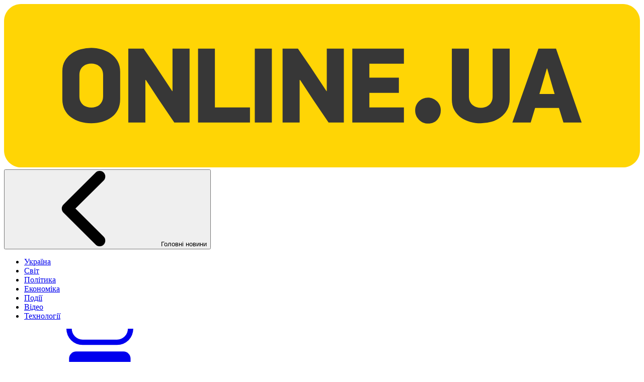

--- FILE ---
content_type: text/html; charset=UTF-8
request_url: https://news.online.ua/armiia-rf-masovano-atakuvala-raketami-dnipro-873852/
body_size: 18893
content:
<!DOCTYPE html>
<html lang="uk" class="is-main-content theme-light" data-last-scroll-position="0">
    <head>
    <meta charset="utf-8">
    <meta http-equiv="x-ua-compatible" content="ie=edge">

    <meta name="color-scheme" content="light dark">
    <meta name="viewport" content="width=device-width, initial-scale=1, viewport-fit=cover">

    <link rel="apple-touch-icon" sizes="180x180" href="/apple-touch-icon.png">
    <link rel="icon" type="image/png" sizes="32x32" href="/favicon-32x32.png">
    <link rel="icon" type="image/png" sizes="16x16" href="/favicon-16x16.png">
    <link rel="manifest" href="/site.webmanifest">
    <link rel="mask-icon" href="/safari-pinned-tab.svg" color="#69777b">
    <meta name="msapplication-TileColor" content="#ffc40d">
    <meta name="theme-color" content="#ffd505">

    <link rel="preconnect" href="https://fonts.googleapis.com">
    <link rel="preconnect" href="https://fonts.gstatic.com" crossorigin>
    <link rel="dns-prefetch" href="https://fonts.gstatic.com">
    <link rel="dns-prefetch" href="https://www.googletagmanager.com">
    <link rel="preconnect" href="https://www.google-analytics.com">
    <link rel="dns-prefetch" href="https://www.google-analytics.com">
    <link rel="dns-prefetch" href="https://connect.facebook.net">

    <meta name="msvalidate.01" content="96751DAFB8B0222C7B7C371D0BD5F9EC" />
    <meta property="fb:pages" content="138084746260008"  />
    <meta name="p:domain_verify" content="58dc1f79d46072b693a40b503197bf35"/>
    <meta name="facebook-domain-verification" content="e2nhnzqqfa8xhhlak0gn8i6f0w1dir" />
    <meta name='dmca-site-verification' content='RU9vUU1tb1M0MGFxci9PWEw5bFBUQT090' />
    <meta name="pressabout-site-verification" content="9e35af186075206d73e9e0af03e05550"/>
    <meta name="yandex-verification" content="4efbc8705c663f80" />

    

    <title>Армія РФ масовано вдарила ракетами по Дніпру</title>
<meta name="description" content="Злочинна армія РФ масовано атакувала ракетами Дніпро. У місті пролунало кілька вибухів.">
<link rel="canonical" href="https://news.online.ua/armiia-rf-masovano-atakuvala-raketami-dnipro-873852/">
<link rel="alternate" href="https://news.online.ua/armiia-rf-masovano-atakuvala-raketami-dnipro-873852/" hreflang="x-default">
<link rel="alternate" href="https://news.online.ua/armiia-rf-masovano-atakuvala-raketami-dnipro-873852/" hreflang="uk">
<link rel="alternate" href="https://news.online.ua/ru/armiia-rf-massirovanno-atakovala-raketami-dnepr-873852/" hreflang="ru">
<meta property="og:title" content="Армія РФ масовано вдарила ракетами по Дніпру">
<meta property="og:description" content="Злочинна армія РФ масовано атакувала ракетами Дніпро. У місті пролунало кілька вибухів.">
<meta property="og:url" content="https://news.online.ua/armiia-rf-masovano-atakuvala-raketami-dnipro-873852/">
<meta property="og:type" content="website">
<meta property="og:image" content="https://www.online.ua/static/content/thumbs/1200x630/a/fc/tfrgwk---c1200x630x50px50p--8eff6c135cc69b8937ddf48f55023fca.jpg">
<meta property="og:image:width" content="1200">
<meta property="og:image:height" content="630">
<meta property="og:image:type" content="image/jpeg">
<meta name="twitter:title" content="Армія РФ масовано вдарила ракетами по Дніпру">
<meta name="twitter:description" content="Злочинна армія РФ масовано атакувала ракетами Дніпро. У місті пролунало кілька вибухів.">
<meta name="twitter:card" content="summary_large_image">
<meta name="twitter:site" content="@online_ua">
<meta name="twitter:creator" content="@online_ua">
<meta name="twitter:image" content="https://www.online.ua/static/content/thumbs/1200x630/a/fc/tfrgwk---c1200x630x50px50p--8eff6c135cc69b8937ddf48f55023fca.jpg">
<script type="application/ld+json">
{
    "@context": "https://schema.org",
    "@type": "NewsArticle",
    "mainEntityOfPage": {
        "@type": "WebPage",
        "@id": "https://news.online.ua/armiia-rf-masovano-atakuvala-raketami-dnipro-873852/"
    },
    "headline": "\u0410\u0440\u043c\u0456\u044f \u0420\u0424 \u043c\u0430\u0441\u043e\u0432\u0430\u043d\u043e \u0430\u0442\u0430\u043a\u0443\u0432\u0430\u043b\u0430 \u0440\u0430\u043a\u0435\u0442\u0430\u043c\u0438 \u0414\u043d\u0456\u043f\u0440\u043e",
    "description": "\u0412\u0432\u0435\u0447\u0435\u0440\u0456, 25 \u043b\u044e\u0442\u043e\u0433\u043e \u0437\u043b\u043e\u0447\u0438\u043d\u043d\u0430 \u0430\u0440\u043c\u0456\u044f \u0420\u0424 \u0437\u0434\u0456\u0439\u0441\u043d\u0438\u043b\u0430 \u043c\u0430\u0441\u043e\u0432\u0430\u043d\u0443 \u0440\u0430\u043a\u0435\u0442\u043d\u0443 \u0430\u0442\u0430\u043a\u0443 \u043f\u043e \u0442\u0435\u0440\u0438\u0442\u043e\u0440\u0456\u0457 \u0414\u043d\u0456\u043f\u0440\u043e\u043f\u0435\u0442\u0440\u043e\u0432\u0441\u044c\u043a\u043e\u0457 \u043e\u0431\u043b\u0430\u0441\u0442\u0456. \u0412\u0438\u0431\u0443\u0445\u0438 \u043f\u0440\u043e\u043b\u0443\u043d\u0430\u043b\u0438 \u0443 \u043f\u0435\u0440\u0435\u0434\u043c\u0456\u0441\u0442\u0456 \u0414\u043d\u0456\u043f\u0440\u0430.&nbsp;",
    "datePublished": "2024-02-25T20:22:05+00:00",
    "dateModified": "2024-02-25T20:22:05+00:00",
    "keywords": "\u0423\u043a\u0440\u0430\u0457\u043d\u0430, \u0432\u0456\u0439\u043d\u0430 \u0420\u043e\u0441\u0456\u0457 \u043f\u0440\u043e\u0442\u0438 \u0423\u043a\u0440\u0430\u0457\u043d\u0438, \u0440\u0430\u043a\u0435\u0442\u043d\u0456 \u0443\u0434\u0430\u0440\u0438, \u0414\u043d\u0456\u043f\u0440\u043e, \u0432\u0438\u0431\u0443\u0445\u0438",
    "publisher": {
        "@type": "NewsMediaOrganization",
        "name": "online.ua",
        "legalName": "\u0423\u043a\u0440\u0430\u0457\u043d\u0441\u044c\u043a\u0435 \u043d\u0435\u0437\u0430\u043b\u0435\u0436\u043d\u0435 \u043d\u043e\u0432\u0438\u043d\u043d\u0435 \u0456\u043d\u0442\u0435\u0440\u043d\u0435\u0442-\u0432\u0438\u0434\u0430\u043d\u043d\u044f ONLINE.UA",
        "email": "info@online.ua",
        "url": "https://news.online.ua/",
        "logo": {
            "@type": "ImageObject",
            "url": "https://news.online.ua/static/build/img/logo-json.4f81e3b332.png",
            "width": 373,
            "height": 96
        },
        "foundingDate": "2004-04-02",
        "address": {
            "@type": "PostalAddress",
            "postalCode": "04070",
            "addressLocality": "\u041a\u0438\u0457\u0432",
            "streetAddress": "\u0432\u0443\u043b. \u041f\u043e\u0447\u0430\u0439\u043d\u0438\u043d\u0441\u043a\u0430\u044f, 4",
            "addressCountry": {
                "@type": "Country",
                "name": "UA"
            }
        },
        "contactPoint": [
            {
                "@type": "ContactPoint",
                "email": "info@online.ua",
                "telephone": "044 531 5331",
                "contactType": "customer support",
                "areaServed": "UA",
                "availableLanguage": [
                    "uk",
                    "ru",
                    "en"
                ]
            }
        ],
        "sameAs": [
            "https://www.facebook.com/online.ua",
            "https://x.com/online_ua",
            "https://youtube.com/@online.ua",
            "https://t.me/online_ua",
            "https://www.instagram.com/onlineua",
            "https://uk.wikipedia.org/wiki/ONLINE.UA",
            "https://news.google.com/publications/CAAqBwgKMI7roQsw1vW5Aw"
        ]
    },
    "articleSection": "\u0423\u043a\u0440\u0430\u0457\u043d\u0430",
    "image": [
        "https://www.online.ua/static/content/thumbs/1600x900/a/fc/xmzrx5---c16x9x50px50p--8eff6c135cc69b8937ddf48f55023fca.jpg",
        "https://www.online.ua/static/content/thumbs/1200x900/a/fc/q4muqs---c4x3x50px50p--8eff6c135cc69b8937ddf48f55023fca.jpg",
        "https://www.online.ua/static/content/thumbs/1000x1000/a/fc/oxojib---c1x1x50px50p--8eff6c135cc69b8937ddf48f55023fca.jpg"
    ],
    "author": [
        {
            "@type": "Person",
            "name": "\u041c\u0430\u043a\u0441\u0438\u043c \u041f\u0435\u0442\u0440\u0443\u043a",
            "image": "https://www.online.ua/static/content/files/c/9c/e0ed21a75609f13779a112d7340de9cc.jpg",
            "knowsAbout": "\u0420\u0435\u0434\u0430\u043a\u0442\u043e\u0440 \u0441\u0442\u0440\u0456\u0447\u043a\u0438 \u043d\u043e\u0432\u0438\u043d. \u041e\u0442\u0440\u0438\u043c\u0430\u0432 \u0441\u0442\u0443\u043f\u0456\u043d\u044c \u0431\u0430\u043a\u0430\u043b\u0430\u0432\u0440\u0430 \u0414\u043e\u043d\u0435\u0446\u044c\u043a\u043e\u0433\u043e \u043d\u0430\u0446\u0456\u043e\u043d\u0430\u043b\u044c\u043d\u043e\u0433\u043e \u0443\u043d\u0456\u0432\u0435\u0440\u0441\u0438\u0442\u0435\u0442\u0443 \u0456\u043c. \u0412\u0430\u0441\u0438\u043b\u044f \u0421\u0442\u0443\u0441\u0430."
        }
    ]
}
</script>

            <link rel="alternate" title="Стрічка головних новин онлайн" type=application/atom+xml href="https://news.online.ua/rss/news/">
        <link rel="alternate" title="Повнотекстова стрічка головних новин онлайн" type=application/atom+xml href="https://news.online.ua/rss/news/full/">
        <link rel="alternate" title="Новини України онлайн" type=application/atom+xml href="https://news.online.ua/rss/rubrics/ukraine/">
        <link rel="alternate" title="Новини світу онлайн" type=application/atom+xml href="https://news.online.ua/rss/rubrics/world/">
        <link rel="alternate" title="Новини політики онлайн" type=application/atom+xml href="https://news.online.ua/rss/rubrics/politic/">
    
    
    <link rel="preload" href="https://news.online.ua/static/build/img/svg/logo-old.5df1f8f487.svg" as="image">

    <link rel="preload" href="https://fonts.gstatic.com/s/montserrat/v25/JTUSjIg1_i6t8kCHKm459WlhyyTh89Y.woff2" as="font" type="font/woff2" crossorigin>
    <link rel="preload" href="https://fonts.gstatic.com/s/montserrat/v25/JTUSjIg1_i6t8kCHKm459W1hyyTh89ZNpQ.woff2" as="font" type="font/woff2" crossorigin>

    <link rel="preload" href="https://news.online.ua/static/build/img/svg/sprites/icons.de9c5c4e81.svg" as="image">

    
    <script type="text/javascript">
        window.carouselInstanses = [];
        window.onStylesLoad = () => {
            setTimeout(() => {
                if (window.carouselInstanses && window.carouselInstanses.length != 0) {
                    Array.from(window.carouselInstanses, carousel => {
                        if (carousel) {
                            carousel.update();
                        }
                    })
                }
            }, 350);
        }
    </script>

    
    
                        <link rel="stylesheet" href="https://news.online.ua/static/build/pub/css/app-full.af901f88bb.css" onload="window.onStylesLoad()">
            
    <script>!function(n){"use strict";n.loadCSS||(n.loadCSS=function(){});var o=loadCSS.relpreload={};if(o.support=function(){var e;try{e=n.document.createElement("link").relList.supports("preload")}catch(t){e=!1}return function(){return e}}(),o.bindMediaToggle=function(t){var e=t.media||"all";function a(){t.addEventListener?t.removeEventListener("load",a):t.attachEvent&&t.detachEvent("onload",a),t.setAttribute("onload",null),t.media=e}t.addEventListener?t.addEventListener("load",a):t.attachEvent&&t.attachEvent("onload",a),setTimeout(function(){t.rel="stylesheet",t.media="only x"}),setTimeout(a,3e3)},o.poly=function(){if(!o.support())for(var t=n.document.getElementsByTagName("link"),e=0;e<t.length;e++){var a=t[e];"preload"!==a.rel||"style"!==a.getAttribute("as")||a.getAttribute("data-loadcss")||(a.setAttribute("data-loadcss",!0),o.bindMediaToggle(a))}},!o.support()){o.poly();var t=n.setInterval(o.poly,500);n.addEventListener?n.addEventListener("load",function(){o.poly(),n.clearInterval(t)}):n.attachEvent&&n.attachEvent("onload",function(){o.poly(),n.clearInterval(t)})}"undefined"!=typeof exports?exports.loadCSS=loadCSS:n.loadCSS=loadCSS}("undefined"!=typeof global?global:this);</script>

    
    <link rel="preload" href="https://news.online.ua/static/build/img/svg/sprites/icons.de9c5c4e81.svg" as="image">
    <link rel="preload" href="https://news.online.ua/static/build/img/svg/sprites/toolbar.a1d2b85c90.svg" as="image">

    
    <script>
        window.App = {"baseUrl":"https:\/\/news.online.ua\/","staticUrl":"https:\/\/news.online.ua\/static\/","apiUrl":"https:\/\/news.online.ua\/api\/","preload":null,"domainBase":"online.ua","locale":"uk"};

        window.dataLayer = window.dataLayer || [];

        function gtag(){dataLayer.push(arguments);}
    </script>

    <script>
(()=>{"use strict";function e(e,t,i){!function(e,t){if(t.has(e))throw new TypeError("Cannot initialize the same private elements twice on an object")}(e,t),t.set(e,i)}function t(e,t){return function(e,t){return t.get?t.get.call(e):t.value}(e,i(e,t,"get"))}function i(e,t,i){if(!t.has(e))throw new TypeError("attempted to "+i+" private field on non-instance");return t.get(e)}var s=new WeakMap,n=new WeakMap;window.colorTeheme=new class{constructor(){e(this,s,{writable:!0,value:{LOCAL_STORAGE_NAME:"color-scheme",LIGHT_CLASS:"theme-light",DARK_CLASS:"theme-dark",RADIO_NAME:"js-theme-toggler",INPUT_AUTO:"auto",INPUT_LIGHT:"light",INPUT_DARK:"dark"}}),e(this,n,{writable:!0,value:null}),this.setupScheme()}initSwitchers(){var e,o,a;e=this,o=n,a=document.querySelectorAll(`input[name=${t(this,s).RADIO_NAME}]`),function(e,t,i){if(t.set)t.set.call(e,i);else{if(!t.writable)throw new TypeError("attempted to set read only private field");t.value=i}}(e,i(e,o,"set"),a),t(this,n)&&this.setupSwitcher()}setCookie(e,t,i){const s=new Date;s.setTime(s.getTime()+24*i*60*60*1e3);let n="expires="+s.toUTCString(),o=window.App.domainBase?`domain=.${window.App.domainBase};`:"";document.cookie=`${e}=${t};${n};path=/;${o}`}getCookie(e){let t=e+"=",i=document.cookie.split(";");for(let e=0;e<i.length;e++){let s=i[e];for(;" "==s.charAt(0);)s=s.substring(1);if(0==s.indexOf(t))return s.substring(t.length,s.length)}return null}eraseCookie(e){let t=window.App.domainBase?`domain=.${window.App.domainBase};`:"";document.cookie=`${e}=;Expires=Thu, 01 Jan 1970 00:00:01 GMT;path=/;${t}`}getSavedScheme(){return this.getCookie(t(this,s).LOCAL_STORAGE_NAME)}clearScheme(){this.eraseCookie(t(this,s).LOCAL_STORAGE_NAME)}saveScheme(e){this.setCookie(t(this,s).LOCAL_STORAGE_NAME,e,90)}clearClasses(){document.documentElement.classList.remove(t(this,s).DARK_CLASS),document.documentElement.classList.remove(t(this,s).LIGHT_CLASS)}switchMedia(e){e!==t(this,s).INPUT_AUTO?(this.clearClasses(),e===t(this,s).INPUT_DARK?document.documentElement.classList.add(t(this,s).DARK_CLASS):document.documentElement.classList.add(t(this,s).LIGHT_CLASS)):this.clearClasses()}setScheme(e){this.switchMedia(e),e===t(this,s).INPUT_AUTO?this.clearScheme():this.saveScheme(e)}setupScheme(){const e=this.getSavedScheme();"undefined"===e&&this.clearScheme(),null!==e&&this.setScheme(e)}setupSwitcher(){const e=this.getSavedScheme();null!==e&&[...document.querySelectorAll(`input[name=${t(this,s).RADIO_NAME}][value=${e}]`)].forEach((e=>{e.setAttribute("checked",!0)})),[...t(this,n)].forEach((e=>{e.addEventListener("change",(e=>{this.setScheme(e.target.value)}))}))}},window.addEventListener("DOMContentLoaded",(e=>{window.colorTeheme.initSwitchers()}))})();
</script>

            <!-- Google tag (gtag.js) -->
        <script async src="https://www.googletagmanager.com/gtag/js?id=G-FSF664PRKT"></script>
        <script>
            gtag('js', new Date());
            gtag('config', 'G-FSF664PRKT');
        </script>

        <!-- Google Tag Manager -->
        <script>(function(w,d,s,l,i){w[l]=w[l]||[];w[l].push({'gtm.start':
        new Date().getTime(),event:'gtm.js'});var f=d.getElementsByTagName(s)[0],
        j=d.createElement(s),dl=l!='dataLayer'?'&l='+l:'';j.async=true;j.src=
        'https://www.googletagmanager.com/gtm.js?id='+i+dl;f.parentNode.insertBefore(j,f);
        })(window,document,'script','dataLayer','GTM-K4FTP26Z');</script>
        <!-- End Google Tag Manager -->

        <!-- Facebook Pixel Code -->
        <script>
            !function(f,b,e,v,n,t,s)
            {if(f.fbq)return;n=f.fbq=function(){n.callMethod?
            n.callMethod.apply(n,arguments):n.queue.push(arguments)};
            if(!f._fbq)f._fbq=n;n.push=n;n.loaded=!0;n.version='2.0';
            n.queue=[];t=b.createElement(e);t.async=!0;
            t.src=v;s=b.getElementsByTagName(e)[0];
            s.parentNode.insertBefore(t,s)}(window, document,'script',
            'https://connect.facebook.net/en_US/fbevents.js');
            fbq('init', '1651566465122778');
            fbq('track', 'PageView');
        </script>
        <!-- End Facebook Pixel Code -->
    

</head>

    <body>
                    <!-- Google Tag Manager (noscript) -->
            <noscript><iframe src="https://www.googletagmanager.com/ns.html?id=GTM-K4FTP26Z"
            height="0" width="0" style="display:none;visibility:hidden"></iframe></noscript>
            <!-- End Google Tag Manager (noscript) -->
        
        <div class="l-container  ">
            <header class="l-container__header u-mobile-only">
                <div class="c-header js-mob-header c-header--switched">
    <div class="c-header__body c-header__container">
                    <a
                href="https://news.online.ua/news/"
                class="c-header__back js-mob-header_back-btn"
            >
                <svg>
                    <use href="https://news.online.ua/static/build/img/svg/sprites/icons.de9c5c4e81.svg#chevron" ></use>
                </svg>
            </a>
        
        <div class="c-header__switch-container">
                            <a
                    href="https://www.online.ua/"
                    class="c-header__logo"
                >
                    <picture class="c-header__logo-old">
                        <img src="https://news.online.ua/static/build/img/svg/logo-old.5df1f8f487.svg" alt="online.ua">
                    </picture>

                    
                    <span class="sr-only">Online.ua</span>
                </a>
            
            <div class="c-header__subtitle js-mob-header_title">Армія РФ масовано атакувала ракетами Дніпро</div>
        </div>

        <button
            class="c-header__toggler"
            type="button"
            aria-label="Мобільне меню"
            data-bs-toggle="collapse"
            aria-expanded="false"
            data-bs-target="#mobMenu"
            aria-controls="mobMenu"
        >
            <svg>
                <use href="https://news.online.ua/static/build/img/svg/sprites/icons.de9c5c4e81.svg#dots"></use>
            </svg>
        </button>
    </div>
    <div class="c-header__menu collapse" id="mobMenu">
        <div class="c-header__container js-mob-header-container">
            <div class="js-mob-header_submenu">
                                </div>
            <div>
                <ul class="c-mobile-actions js-mob-header-btn-list">
                    <li class="c-mobile-actions__item">
                        <button
                            class="c-mobile-actions__button js-g-native-share"
                        >
                            <svg class="i-share">
                                <use href="https://news.online.ua/static/build/img/svg/sprites/card.cdb4ca2001.svg#share"></use>
                            </svg>
                            <span class="c-mobile-actions__text">Поширити</span>
                        </button>
                    </li>

                    

                    <template id="mob_header_lang_btn">
                        <li class="c-mobile-actions__item js-mob-header--alternate">
                            <a href="#"
                                class="c-mobile-actions__button"
                            >
                                <svg class="i-translate">
                                    <use href="https://news.online.ua/static/build/img/svg/sprites/card.cdb4ca2001.svg#translate"></use>
                                </svg>
                                <span class="c-mobile-actions__text js-mob-header--alternate-label">

                                </span>
                            </a>
                        </li>
                    </template>
                </ul>
            </div>
        </div>
    </div>
</div>
            </header>

            <aside class="l-container__menu c-menu">
                <div class="c-menu__wrapper">
                    <header class="c-header u-desktop-only" news-visible>
    

            <a
            href="https://www.online.ua/"
            class="c-header__logo  c-header__logo--burger"
        >
            <picture class="c-header__logo-old">
                <img src="https://news.online.ua/static/build/img/svg/logo-old.5df1f8f487.svg" alt="online.ua">
            </picture>

            
            <span class="sr-only">Online.ua</span>
        </a>
    
</header>

                    

                    <div id="actions" class="c-menu__division o-mobile-tab">
                        <div class="l-container__wrapper">
                            <nav class="c-sidebar__nav c-nav u-custom-scroll">

            <div
            class="c-nav__nested u-custom-scroll"
            id="nav-9818d708-3df8-4299-ac10-8a08bda8b3dd"
            role="menu"
            aria-labelledby="nav-9818d708-3df8-4299-ac10-8a08bda8b3dd-title"
            data-lock-ignore
        >
            <div class="c-nav__nested-inner">
                <button
                    id="nav-9818d708-3df8-4299-ac10-8a08bda8b3dd-title"
                    type="button"
                    class="c-nav__nested-title js-nav-hide"
                    data-related="nav-9818d708-3df8-4299-ac10-8a08bda8b3dd-btn"
                >
                    <svg class="c-nav__nested-icon i-back">
                        <use href="https://news.online.ua/static/build/img/svg/sprites/icons.de9c5c4e81.svg#chevron"></use>
                    </svg>
                    Головні новини
                </button>

                                    <ul class="c-nav__nested-list">
                                                    <li class="c-nav__nested-item">
                                <a
                                    href="https://news.online.ua/ukraine/"
                                    class="c-nav__nested-link"
                                    
                                >
                                    Україна
                                </a>
                            </li>
                                                    <li class="c-nav__nested-item">
                                <a
                                    href="https://news.online.ua/world/"
                                    class="c-nav__nested-link"
                                    
                                >
                                    Світ
                                </a>
                            </li>
                                                    <li class="c-nav__nested-item">
                                <a
                                    href="https://news.online.ua/politic/"
                                    class="c-nav__nested-link"
                                    
                                >
                                    Політика
                                </a>
                            </li>
                                                    <li class="c-nav__nested-item">
                                <a
                                    href="https://news.online.ua/business/"
                                    class="c-nav__nested-link"
                                    
                                >
                                    Економіка
                                </a>
                            </li>
                                                    <li class="c-nav__nested-item">
                                <a
                                    href="https://news.online.ua/incidents/"
                                    class="c-nav__nested-link"
                                    
                                >
                                    Події
                                </a>
                            </li>
                                                    <li class="c-nav__nested-item">
                                <a
                                    href="https://www.online.ua/video/"
                                    class="c-nav__nested-link"
                                    
                                >
                                    Відео
                                </a>
                            </li>
                                                    <li class="c-nav__nested-item">
                                <a
                                    href="https://news.online.ua/technology/"
                                    class="c-nav__nested-link"
                                    
                                >
                                    Технології
                                </a>
                            </li>
                                            </ul>
                            </div>
        </div>
    

    <div class="c-nav__inner u-custom-scroll">
        <ul class="c-nav__group c-nav__group--primary">
                            <li class="c-nav__group-item">
                    <a
                        href="https://news.online.ua/"
                        class="c-nav__group-title js-nav-mobile"
                        data-target="nav-9818d708-3df8-4299-ac10-8a08bda8b3dd"
                        
                    >
                                                    <svg class="c-nav__group-icon i-news">
                                <use href="https://news.online.ua/static/build/img/svg/sprites/categories.33840d7648.svg#news"></use>
                            </svg>
                                                Головні новини
                    </a>

                                            <ul class="c-nav__list u-desktop-only">
                                                                                                <li class="c-nav__list-item">
                                        <a
                                            href="https://news.online.ua/ukraine/"
                                            class="c-nav__list-link"
                                            
                                        >Україна</a>
                                    </li>
                                                                                                                                <li class="c-nav__list-item">
                                        <a
                                            href="https://news.online.ua/world/"
                                            class="c-nav__list-link"
                                            
                                        >Світ</a>
                                    </li>
                                                                                                                                <li class="c-nav__list-item">
                                        <a
                                            href="https://news.online.ua/politic/"
                                            class="c-nav__list-link"
                                            
                                        >Політика</a>
                                    </li>
                                                                                                                                <li class="c-nav__list-item">
                                        <a
                                            href="https://news.online.ua/business/"
                                            class="c-nav__list-link"
                                            
                                        >Економіка</a>
                                    </li>
                                                                                                                                <li class="c-nav__list-item">
                                        <a
                                            href="https://news.online.ua/incidents/"
                                            class="c-nav__list-link"
                                            
                                        >Події</a>
                                    </li>
                                                                                                                                <li class="c-nav__list-item">
                                        <a
                                            href="https://www.online.ua/video/"
                                            class="c-nav__list-link"
                                            
                                        >Відео</a>
                                    </li>
                                                                                                                                <li class="c-nav__list-item">
                                        <a
                                            href="https://news.online.ua/technology/"
                                            class="c-nav__list-link"
                                            
                                        >Технології</a>
                                    </li>
                                                            
                                                    </ul>
                                    </li>
                    </ul>

        <ul class="c-nav__group">
                            <li class="c-nav__group-item">
                    <a
                        href="https://www.online.ua/karta-povitrianykh-tryvoh-865336/"
                        
                        class="c-nav__group-title"
                    >
                                                    <span class="c-nav__group-icon" aria-hidden="true">
                                <svg class="i-live">
                                    <use href="https://news.online.ua/static/build/img/svg/sprites/categories.33840d7648.svg#live"></use>
                                </svg>
                            </span>
                                                Карта повітряних тривог
                    </a>
                </li>
                            <li class="c-nav__group-item">
                    <a
                        href="https://www.online.ua/karta-boiovix-dii-879033/"
                        
                        class="c-nav__group-title"
                    >
                                                    <span class="c-nav__group-icon" aria-hidden="true">
                                <svg class="i-live">
                                    <use href="https://news.online.ua/static/build/img/svg/sprites/categories.33840d7648.svg#live"></use>
                                </svg>
                            </span>
                                                Карта бойових дій
                    </a>
                </li>
                            <li class="c-nav__group-item">
                    <a
                        href="https://news.online.ua/war/"
                        
                        class="c-nav__group-title"
                    >
                                                    <span class="c-nav__group-icon" aria-hidden="true">
                                <svg class="i-live">
                                    <use href="https://news.online.ua/static/build/img/svg/sprites/categories.33840d7648.svg#live"></use>
                                </svg>
                            </span>
                                                Війна
                    </a>
                </li>
                            <li class="c-nav__group-item">
                    <a
                        href="https://news.online.ua/tags/kontrnastup-zsu/"
                        
                        class="c-nav__group-title"
                    >
                                                    <span class="c-nav__group-icon" aria-hidden="true">
                                <svg class="i-fire">
                                    <use href="https://news.online.ua/static/build/img/svg/sprites/categories.33840d7648.svg#fire"></use>
                                </svg>
                            </span>
                                                Контрнаступ ЗСУ
                    </a>
                </li>
                            <li class="c-nav__group-item">
                    <a
                        href="https://news.online.ua/interviews/"
                        
                        class="c-nav__group-title"
                    >
                                                    <span class="c-nav__group-icon" aria-hidden="true">
                                <svg class="i-interview1">
                                    <use href="https://news.online.ua/static/build/img/svg/sprites/categories.33840d7648.svg#interview1"></use>
                                </svg>
                            </span>
                                                Інтерв&#039;ю
                    </a>
                </li>
                            <li class="c-nav__group-item">
                    <a
                        href="https://www.online.ua/guide/"
                        
                        class="c-nav__group-title"
                    >
                                                    <span class="c-nav__group-icon" aria-hidden="true">
                                <svg class="i-guide2">
                                    <use href="https://news.online.ua/static/build/img/svg/sprites/categories.33840d7648.svg#guide2"></use>
                                </svg>
                            </span>
                                                Гід Онлайн
                    </a>
                </li>
                            <li class="c-nav__group-item">
                    <a
                        href="https://www.online.ua/youtube/"
                        
                        class="c-nav__group-title"
                    >
                                                    <span class="c-nav__group-icon" aria-hidden="true">
                                <svg class="i-tv">
                                    <use href="https://news.online.ua/static/build/img/svg/sprites/categories.33840d7648.svg#tv"></use>
                                </svg>
                            </span>
                                                YouTube
                    </a>
                </li>
                    </ul>
    </div>
</nav>

                            <div class="c-sidebar__actions">
    <div class="c-sidebar__actions-inner">
        <fieldset class="switcher switcher--no-auto">
    <legend class="switcher__legend sr-only">Схема</legend>
    <input
        class="switcher__radio switcher__radio--light js-theme-toggler'"
        type="radio"
        name="js-theme-toggler"
        value="light"
        aria-label="Світла"
        checked
    >
    <input
        class="switcher__radio switcher__radio--auto js-theme-toggler'"
        type="radio"
        name="js-theme-toggler"
        value="auto"
        aria-label="Системна"
        >
    <input
        class="switcher__radio switcher__radio--dark js-theme-toggler'"
        type="radio"
        name="js-theme-toggler"
        value="dark"
        aria-label="Темна"
    >
    <div class="switcher__status"></div>
</fieldset>

        <div class="c-sidebar__language dropup">
                            <button
                    type="button"
                    class="c-sidebar__button i-arrow"
                    aria-label="Змінити мову"
                    data-bs-toggle="dropdown"
                    data-bs-offset="[0, 0]"
                    aria-expanded="false"
                    aria-controls="language-list"
                >
                    UA
                    <svg class="arrow">
                        <use href="https://news.online.ua/static/build/img/svg/sprites/icons.de9c5c4e81.svg#chevron"></use>
                    </svg>
                </button>

                <div class="c-sidebar__language-menu dropdown-menu" id="language-list">
                                                                        <a href="https://news.online.ua/ru/armiia-rf-massirovanno-atakovala-raketami-dnepr-873852/" class="c-sidebar__language-link">RU</a>
                                                                                                
                                                            </div>
                    </div>

        
        

        <button
            type="button"
            class="c-sidebar__button js-search-btn u-desktop-only"
            aria-label="Відкрити пошук">
            <svg class="i-search">
                <use href="https://news.online.ua/static/build/img/svg/sprites/icons.de9c5c4e81.svg#search"></use>
            </svg>
        </button>
    </div>

    <form
        class="c-sidebar__search js-search"
        method="get"
        action="https://www.online.ua/search/"
    >
        <input
            class="c-sidebar__search-input js-search-input"
            name="q"
            type="text"
            placeholder="Пошук"
            required
        >
        <button type="submit" class="c-sidebar__search-submit" aria-label="Знайти">
            <svg class="i-search">
                <use href="https://news.online.ua/static/build/img/svg/sprites/icons.de9c5c4e81.svg#search"></use>
            </svg>
        </button>
    </form>
</div>
                        </div>
                    </div>

                    <div id="feed-list" class="c-feed-list u-custom-scroll o-mobile-tab" news-visible>
    <div class="l-container__wrapper">
        <div class="c-feed-list__title">Актуальні новини</div>

        <ul class="c-feed-list__list u-custom-scroll" id="js-feed-items-list"></ul>
    </div>
</div>

    <div class="c-feed-list__toggler u-desktop-only" news-visible="">
        <button type="button" class="c-feed-list__button js-news" aria-expanded="false" aria-controls="sidebar-feed">
            Актуальні новини
            <span aria-hidden="true"></span>
        </button>
    </div>
                </div>
            </aside>

            <main class="l-container__main o-mobile-tab is-open" id="main-content">
                <div class="l-container__wrapper">
                        <div class="l-content l-content--full">
        <div id="js-post-page" class="d-none" hidden aria-hidden="true"></div>

        
        <progress max="100" value="0" class="c-progress js-scroll-line"></progress>

        <div
            id="js-posts-container"
            class="l-article-list"
            data-next="900698,900697,900702,900673,900703,900699,900701,900700,900666,900704"
        >
            <article
    class="c-article"
    data-id="873852"
    data-url="https://news.online.ua/armiia-rf-masovano-atakuvala-raketami-dnipro-873852/"
    data-title="Армія РФ масовано вдарила ракетами по Дніпру"
    data-description="Злочинна армія РФ масовано атакувала ракетами Дніпро. У місті пролунало кілька вибухів."
    data-category-url="https://news.online.ua/ukraine/"
    data-alternate-urls="[]"
>
    <header class="c-article-header c-article-header-default js-article-header">
    <div class="c-article-header__body">

        <nav class="c-breadcrumbs c-article-header__breadcrumbs u-hide-scroll" aria-label="breadcrumb" >
        <ul class="c-breadcrumbs__path" itemscope itemtype="https://schema.org/BreadcrumbList">
                                                                        <li class="c-breadcrumbs__step" itemprop="itemListElement" itemscope itemtype="https://schema.org/ListItem">
                            <a href="https://www.online.ua/" class="c-breadcrumbs__link" itemprop="item">
                                <span itemprop="name">Головна</span>
                            </a>
                            <meta itemprop="position" content="1" />
                        </li>
                                                                                                            <li class="c-breadcrumbs__step" itemprop="itemListElement" itemscope itemtype="https://schema.org/ListItem">
                            <a href="https://news.online.ua/" class="c-breadcrumbs__link" itemprop="item">
                                <span itemprop="name">Новини</span>
                            </a>
                            <meta itemprop="position" content="2" />
                        </li>
                                                                                                            <li class="c-breadcrumbs__step" itemprop="itemListElement" itemscope itemtype="https://schema.org/ListItem">
                            <a href="https://news.online.ua/ukraine/" class="c-breadcrumbs__link" itemprop="item">
                                <span itemprop="name">Україна</span>
                            </a>
                            <meta itemprop="position" content="3" />
                        </li>
                                                                                                            <li class="c-breadcrumbs__step" aria-current="page" itemprop="itemListElement" itemscope itemtype="https://schema.org/ListItem">
                            <span itemprop="name">Армія РФ масовано атакувала ракетами Дніпро</span>
                            <meta itemprop="position" content="4" />
                        </li>
                                                        </ul>
    </nav>


        
        <div class="c-article-header__grid ">
            <dl class="c-article-header__info o-card__stats o-card__info">
            <dt class="sr-only">Категорія</dt>
        <dd class="o-card__info-item">
            <a href="https://news.online.ua/ukraine/"
                class="o-card__category o-card__category--default">
                Україна
            </a>
        </dd>
    
            <dt class="sr-only">Дата публікації</dt>
        <dd class="o-card__info-item">
            <time class="o-card__date" datetime="2024-02-25T22:22:05+02:00">25 лютого 2024</time>
        </dd>
    
    </dl>
            <h1 class="c-article-header__title">Армія РФ масовано атакувала ракетами Дніпро</h1>

            <div class="c-article-header__authors-row">
        
                    <ul class="o-card__author u-icon">
                                    <li>
                        <a
                            href="https://www.online.ua/editorial-team/maksim-petruk/"
                            class="o-card__stats-value"
                        >Максим Петрук</a>
                    </li>
                            </ul>
            </div>

            
                            <picture class="c-article-header__cover">
                    <source
                        media="(min-width: 1200px)"
                        srcset="https://www.online.ua/static/content/thumbs/415x260/a/fc/gctvey---c16x10x50px50p--8eff6c135cc69b8937ddf48f55023fca.jpg 1x, https://www.online.ua/static/content/thumbs/830x520/a/fc/xeeh5w---c16x10x50px50p--8eff6c135cc69b8937ddf48f55023fca.jpg 2x"
                    >
                    <source
                        media="(min-width: 768px)"
                        srcset="https://www.online.ua/static/content/thumbs/300x188/a/fc/ifemdv---c16x10x50px50p--8eff6c135cc69b8937ddf48f55023fca.jpg 1x, https://www.online.ua/static/content/thumbs/600x376/a/fc/toszep---c16x10x50px50p--8eff6c135cc69b8937ddf48f55023fca.jpg 2x"
                    >
                    <source
                        media="(min-width: 431px)"
                        srcset="https://www.online.ua/static/content/thumbs/415x260/a/fc/gctvey---c16x10x50px50p--8eff6c135cc69b8937ddf48f55023fca.jpg 1x, https://www.online.ua/static/content/thumbs/830x520/a/fc/xeeh5w---c16x10x50px50p--8eff6c135cc69b8937ddf48f55023fca.jpg 2x"
                    >
                    <img
                        src="https://www.online.ua/static/content/thumbs/385x240/a/fc/oso2e4---c16x10x50px50p--8eff6c135cc69b8937ddf48f55023fca.jpg"
                        srcset="https://www.online.ua/static/content/thumbs/770x480/a/fc/fhipzm---c16x10x50px50p--8eff6c135cc69b8937ddf48f55023fca.jpg 2x"
                        width="415"
                        height="260"
                        alt="ракетна атака"
                    >
                </picture>
            
            <div class="c-article-header__stats is-bigger-icons o-card__footer">
    


    
        
        

        
        

        

        
        

    

    
            <div class="o-card__share u-icon">
            <svg class="i-share">
                <use href="https://news.online.ua/static/build/img/svg/sprites/card.cdb4ca2001.svg#share"></use>
            </svg>
            <button
                type="button"
                class="o-card__stats-value js-post-native-share"
            ><u>Поширити</u></button>
        </div>
    
    
            <div class="o-card__origin u-icon">
            <span class="o-card__stats-value">Джерело:&nbsp;</span>
                                                <a href="https://www.online.ua/" target="_blank" rel="noopener nofollow" class="o-card__stats-value"><u>online.ua</u></a>
                                    </div>
    
    </div>
        </div>
</header>

    <div class="l-article s-article">
        <div class="l-article__menu">
                    </div>

        <div class="l-article__content">
            <div class="o-article-lead span-right">
                <p>Ввечері, 25 лютого злочинна армія РФ здійснила масовану ракетну атаку по території Дніпропетровської області. Вибухи пролунали у передмісті Дніпра.&nbsp;</p>
            </div>

            
            <div>
                <h2>Що відомо про вечірню ракетну атаку злочинної армії РФ по Україні </h2><p>О 21:17 представники командування Повітряних сил повідомили про рух випущеної російськими окупантами ракети у напрямку Павлограда та Дніпра. </p><p>За кілька хвилин з’явилась інформація вже про кілька ракет, які були випущені окупантами у напрямку Дніпра. </p><p>За інформацією “Суспільного”, у передмісті Дніпра щонайменше двічі пролунали вибухи. </p><p>Крім того, раніше Повітряні сили повідомляли про БПЛА в північній частині Дніпропетровської області. Наразі там все ще оголошено повітряну тривогу.</p><p>Пізніше військові поінформували, що у передмісті Дніпра було помічено ворожі “Shahed”. </p><p>Окрім цього представники Офісу генпрокурора повідомили, що злочинна армія РФ обстріляла Нікополь. </p><p>Внаслідок ворожої атаки загинуло двоє людей. </p><p>Внаслідок ворожого обстрілу загинув 57-річний місцевий мешканець, який у той момент перебував у вантажівці на території одного з підприємств міста.</p><h2>Що відомо про наслідки атак армії по інших регіонах України</h2><p>Глава Херсонської ОВА Олександ Прокудін повідомив, що внаслідок обстрілу російськими окупантами регіону протягом 25 січня загинуло 2 людини. </p><p>Армія РФ обстріляла один з населених пунктів Бериславського району.</p><p>Внаслідок вибуху снарядів на подвір&#039;ї власного будинку загинули 44-річний чоловік та жінка 62 років.</p><figure class="c-quote"><svg class="c-quote__icon">
    <use href="https://news.online.ua/static/build/img/svg/sprites/icons.de9c5c4e81.svg#quote"></use>
</svg>
<blockquote class="c-quote__text"><p>Російська армія вбила двох жителів села Тягинка. Окупанти вдень обстріляли населений пункт, - зазначив Прокудін. </p></blockquote><button
    type="button"
    class="c-quote__share js-post-native-share"
>
    <svg>
        <use href="https://news.online.ua/static/build/img/svg/sprites/icons.de9c5c4e81.svg#share"></use>
    </svg>
    <span>Поширити</span>
</button>
</figure><p>Глава Запорізької ОВА Іван Федоров також повідомив, що внаслідок сьгоднішнього обстрілу регіону армією РФ загинула одна людина та ще троє отримали поранення. </p><figure class="c-quote"><svg class="c-quote__icon">
    <use href="https://news.online.ua/static/build/img/svg/sprites/icons.de9c5c4e81.svg#quote"></use>
</svg>
<blockquote class="c-quote__text"><p>1 людина загинула і 3 поранені. Такі наслідки ворожого удару по фермерському господарству у селі Малишівка Широківської громади, - зазначив Федоров. </p></blockquote><button
    type="button"
    class="c-quote__share js-post-native-share"
>
    <svg>
        <use href="https://news.online.ua/static/build/img/svg/sprites/icons.de9c5c4e81.svg#share"></use>
    </svg>
    <span>Поширити</span>
</button>
</figure><p>Внаслідок ракетної атаки вибухи також пролунали у Кропивницькому на території Кіровоградської області. </p><p>Очільник Кіровоградської ОВА Андрій Райкович заявив, що область знову пережила масовану російську ракетну атаку. Однак внаслідок обстрілу ніхто не постраждав.</p><p>У 18:49 у ЗМІ заявили про вибух у Полтаві.</p><p>Тим часом Повітряні сили попередили про дві ракети у напрямку Кропивницького. Про першу ракету стало відомо о 18:48, а про другу – о 18:52.</p><p>О 19:14 ракетна небезпека виникла також і для Одеської області.</p><div class="c-links">
    <h3 class="c-links__title">Більше по темі</h3>
            <div class="c-card-full">
    <dl class="c-card__info c-card-full__info o-card__info">
            <dt class="sr-only">Категорія</dt>
        <dd class="o-card__info-item">
            <a href="https://news.online.ua/ukraine/"
                class="o-card__category o-card__category--default">
                Україна
            </a>
        </dd>
    
            <dt class="sr-only">Дата публікації</dt>
        <dd class="o-card__info-item">
            <time class="o-card__date" datetime="2024-02-23T04:02:07+02:00">23 лютого 2024</time>
        </dd>
    
            <dt class="sr-only">Додати до обраного</dt>
        <dd class="o-card__info-favorite">
                    </dd>
    </dl>

    <div class="c-card-full__main">
        <div class="c-card-full__content">
            <div class="c-card-full__title">
                <a href="https://news.online.ua/rf-gotujetsia-do-masovanogo-raketnogo-udaru-po-ukrayini-ok-pivden-873632/">
                    РФ готується до масованого ракетного удару по Україні
                </a>
            </div>

                    </div>

                    <picture class="c-card-full__image">
                <source
                    media="(min-width: 768px)"
                    data-srcset="https://www.online.ua/static/content/thumbs/124x78/9/0d/4twvcr---c16x10x50px50p--dc0a96c491393dbd97da1317190080d9.jpg 1x, https://www.online.ua/static/content/thumbs/248x156/9/0d/74lhpn---c16x10x50px50p--dc0a96c491393dbd97da1317190080d9.jpg 2x"
                >

                <img
                    data-src="https://www.online.ua/static/content/thumbs/90x56/9/0d/jon6u4---c16x10x50px50p--dc0a96c491393dbd97da1317190080d9.jpg"
                    data-srcset="https://www.online.ua/static/content/thumbs/180x112/9/0d/t6kq5u---c16x10x50px50p--dc0a96c491393dbd97da1317190080d9.jpg 2x"
                    class="js-lazy"
                    alt="обстріл"
                    width="124"
                    height="78"
                >
            </picture>
            </div>
</div>
            <div class="c-card-full">
    <dl class="c-card__info c-card-full__info o-card__info">
            <dt class="sr-only">Категорія</dt>
        <dd class="o-card__info-item">
            <a href="https://news.online.ua/world/"
                class="o-card__category o-card__category--default">
                Світ
            </a>
        </dd>
    
            <dt class="sr-only">Дата публікації</dt>
        <dd class="o-card__info-item">
            <time class="o-card__date" datetime="2024-02-24T01:30:05+02:00">24 лютого 2024</time>
        </dd>
    
            <dt class="sr-only">Додати до обраного</dt>
        <dd class="o-card__info-favorite">
                    </dd>
    </dl>

    <div class="c-card-full__main">
        <div class="c-card-full__content">
            <div class="c-card-full__title">
                <a href="https://news.online.ua/ssa-sprostuvali-informaciiu-pro-vidpravku-iranom-raket-rf-873673/">
                    США спростували інформацію про відправку Іраном ракет РФ
                </a>
            </div>

                    </div>

                    <picture class="c-card-full__image">
                <source
                    media="(min-width: 768px)"
                    data-srcset="https://www.online.ua/static/content/thumbs/124x78/2/27/fgt3ws---c16x10x50px50p--05e4fdba26da66f369d21b0fdcd2f272.jpg 1x, https://www.online.ua/static/content/thumbs/248x156/2/27/5jumbh---c16x10x50px50p--05e4fdba26da66f369d21b0fdcd2f272.jpg 2x"
                >

                <img
                    data-src="https://www.online.ua/static/content/thumbs/90x56/2/27/evb7mn---c16x10x50px50p--05e4fdba26da66f369d21b0fdcd2f272.jpg"
                    data-srcset="https://www.online.ua/static/content/thumbs/180x112/2/27/ng6uqv---c16x10x50px50p--05e4fdba26da66f369d21b0fdcd2f272.jpg 2x"
                    class="js-lazy"
                    alt="Джон Кірбі"
                    width="124"
                    height="78"
                >
            </picture>
            </div>
</div>
            <div class="c-card-full">
    <dl class="c-card__info c-card-full__info o-card__info">
            <dt class="sr-only">Категорія</dt>
        <dd class="o-card__info-item">
            <a href="https://news.online.ua/ukraine/"
                class="o-card__category o-card__category--default">
                Україна
            </a>
        </dd>
    
            <dt class="sr-only">Дата публікації</dt>
        <dd class="o-card__info-item">
            <time class="o-card__date" datetime="2024-02-24T08:32:00+02:00">24 лютого 2024</time>
        </dd>
    
            <dt class="sr-only">Додати до обраного</dt>
        <dd class="o-card__info-favorite">
                    </dd>
    </dl>

    <div class="c-card-full__main">
        <div class="c-card-full__content">
            <div class="c-card-full__title">
                <a href="https://news.online.ua/sili-ppo-zbili-12-droniv-ta-dvi-krilati-raketi-pid-cas-ataki-rf-po-ukrayini-873739/">
                    Сили ППО збили 12 дронів та дві крилаті ракети під час атаки РФ по Україні
                </a>
            </div>

            <div class=" o-card__footer mt-2">
                                                        <div class="o-card__informant">
                        <div class="o-card__stats-item o-card__source">
                            <span
                                class="i-before i-official js-tippy"
                                data-tippy-content="Офіційне джерело"
                                aria-hidden="true"
                            ></span>
                            <span class="o-card__stats-value u-icon">Повітряні Сили ЗСУ</span>
                        </div>
                    </div>
                                    
            </div>
        </div>

                    <picture class="c-card-full__image">
                <source
                    media="(min-width: 768px)"
                    data-srcset="https://www.online.ua/static/content/thumbs/124x78/a/e5/pr3fwf---c16x10x50px50p--65f5955b597fa473ef8e19043a41de5a.jpeg 1x, https://www.online.ua/static/content/thumbs/248x156/a/e5/xt54as---c16x10x50px50p--65f5955b597fa473ef8e19043a41de5a.jpeg 2x"
                >

                <img
                    data-src="https://www.online.ua/static/content/thumbs/90x56/a/e5/2aagii---c16x10x50px50p--65f5955b597fa473ef8e19043a41de5a.jpeg"
                    data-srcset="https://www.online.ua/static/content/thumbs/180x112/a/e5/itgja5---c16x10x50px50p--65f5955b597fa473ef8e19043a41de5a.jpeg 2x"
                    class="js-lazy"
                    alt="ППО"
                    width="124"
                    height="78"
                >
            </picture>
            </div>
</div>
    </div>
<p></p>
            </div>
        </div>

        <div class="l-article__footer">
            <div class="c-article-share">
    <h3 class="c-article-share__title">Поширити</h3>
    <ul class="c-article-share__list">
        <li>
            <a
                href="#"
                class="c-article-share__social i-facebook js-share"
                data-provider="facebook"
                data-url="https://news.online.ua/armiia-rf-masovano-atakuvala-raketami-dnipro-873852/"
                aria-label="Facebook"
            >
                <div class="c-article-share__text">
                    <p>Поширити</p>
                    <span>в Facebook</span>
                </div>
            </a>
        </li>
        <li>
            <a
                href="#"
                class="c-article-share__social i-telegram js-share"
                data-provider="telegram"
                data-url="https://news.online.ua/armiia-rf-masovano-atakuvala-raketami-dnipro-873852/"
                aria-label="Telegram"
            >
                <div class="c-article-share__text">
                    <p>Надіслати</p>
                    <span>в Telegram</span>
                </div>
            </a>
        </li>
        <li>
            <a
                href="#"
                class="c-article-share__social i-messenger js-share"
                data-provider="messenger"
                data-url="https://news.online.ua/armiia-rf-masovano-atakuvala-raketami-dnipro-873852/"
                aria-label="Messenger"
            >
                <div class="c-article-share__text">
                    <p>Надіслати</p>
                    <span>в Messenger</span>
                </div>
            </a>
        </li>
        <li>
            <a
                href="#"
                class="c-article-share__social i-twitter js-share"
                data-provider="twitter"
                data-url="https://news.online.ua/armiia-rf-masovano-atakuvala-raketami-dnipro-873852/"
                aria-label="Twitter"
            >
                <div class="c-article-share__text">
                    <p>Твітнути</p>
                    <span>в Twitter</span>
                </div>
            </a>
        </li>
    </ul>
</div>
    
    <div class="c-action js-post-reactions"
    data-id="873852"
    data-url="https://news.online.ua/api/post/reactions/873852/?expires=1768742947&amp;signature=1627b424d57863cdabccf211dc6bc6a73265569429990bf3ed41fbab4735d8e0"
>
    <p class="c-action__title">Як вам таке?</p>

    <div class="c-action__list">
        <button class="c-action__button"
            data-emoji="heart_eyes"
            data-count="0"
        >
            <span class="emoji">🤩</span>
            <span class="votes">0</span>
        </button>

        <button class="c-action__button"
            data-emoji="slight_smile"
            data-count="0"
        >
            <span class="emoji">🙂</span>
            <span class="votes">0</span>
        </button>

        <button class="c-action__button"
            data-emoji="neutral_face"
            data-count="0"
        >
            <span class="emoji">😐</span>
            <span class="votes">0</span>
        </button>

        <button class="c-action__button"
            data-emoji="thinking_face"
            data-count="0"
        >
            <span class="emoji">🤔</span>
            <span class="votes">0</span>
        </button>

        <button class="c-action__button"
            data-emoji="poop"
            data-count="0"
        >
            <span class="emoji">💩</span>
            <span class="votes">0</span>
        </button>
    </div>
</div>

    <div class="c-tags c-article-tags ">
    <div class="c-tags__wrapper">
        <ul class="c-tags__list">
            <li class="c-tags__ref js-tags-reference"></li>

                            <li class="js-tag c-tags__item">
                                        <a href="https://news.online.ua/tags/ukraina/" class="c-tags__link">
                        <span>Україна</span>
                    </a>
                </li>
                            <li class="js-tag c-tags__item">
                                        <a href="https://news.online.ua/tags/viyna-rosiyi-proti-ukrayini/" class="c-tags__link">
                        <span>війна Росії проти України</span>
                    </a>
                </li>
                            <li class="js-tag c-tags__item">
                                        <a href="https://news.online.ua/tags/raketni-udari/" class="c-tags__link">
                        <span>ракетні удари</span>
                    </a>
                </li>
                            <li class="js-tag c-tags__item">
                                        <a href="https://news.online.ua/tags/dnipro/" class="c-tags__link">
                        <span>Дніпро</span>
                    </a>
                </li>
                            <li class="js-tag c-tags__item">
                                        <a href="https://news.online.ua/tags/vzryvy/" class="c-tags__link">
                        <span>вибухи</span>
                    </a>
                </li>
                    </ul>
        
    </div>
</div>

    
</div>

    </div>
    <div class="js-post-end" aria-hidden="true"></div>
</article>
        </div>

                    <div id="js-post-preloader" class="c-preloader  u-d-none"></div>
        
        <footer class="l-content__footer">
            <div class="c-footer__body">
    <section class="c-subscribe" id="js-subscribe-form--wrap">
    <div class="c-subscribe__body">
        <picture class="c-subscribe__image">
            <img
                src="https://news.online.ua/static/build/img/lightning-3d.38efe0ca3e.png"
                alt="lightning icon"
                width="60" height="150"
                loading="lazy"
            >
        </picture>
        <div class="c-subscribe__form-container">
            <div class="c-subscribe__text">
                <p>Найважливіше від online.ua у&nbsp;твоїй пошті</p>
            </div>
            <form class="c-subscribe__form" id="js-subscribe-form">
                <div class="c-form-group">
                    <input
                        class="c-subscribe__input"
                        type="email"
                        name="email"
                        required
                        placeholder="email@online.ua"
                        autocomplete="email"
                        disabled
                    >
                    <span class="c-invalid-feedback">Невірно введений email</span>
                </div>
                <button
                    class="c-subscribe__submit u-loading"
                    disabled
                    type="submit"
                >
                    Підписатися
                </button>
            </form>
        </div>
        <div class="c-subscribe__thanks"></div>
    </div>
</section>

    <ul class="c-footer__nav">
                    <li class="c-footer__nav-group">
                <a
                    href="https://www.online.ua/"
                    class="c-footer__nav-title"
                    1
                >Новини</a>

                                    <ul class="c-footer__nav-list">
                                                    <li class="c-footer__nav-item">
                                <a
                                    href="https://news.online.ua"
                                    class="c-footer__nav-link"
                                    1
                                >Стрічка новин</a>
                            </li>
                                                    <li class="c-footer__nav-item">
                                <a
                                    href="https://news.online.ua/tags/viyna-rosiyi-proti-ukrayini/"
                                    class="c-footer__nav-link"
                                    1
                                >Новини війни</a>
                            </li>
                                                    <li class="c-footer__nav-item">
                                <a
                                    href="https://news.online.ua/politic/"
                                    class="c-footer__nav-link"
                                    1
                                >Політика</a>
                            </li>
                                                    <li class="c-footer__nav-item">
                                <a
                                    href="https://news.online.ua/business/"
                                    class="c-footer__nav-link"
                                    1
                                >Економіка</a>
                            </li>
                                                    <li class="c-footer__nav-item">
                                <a
                                    href="https://news.online.ua/incidents/"
                                    class="c-footer__nav-link"
                                    1
                                >Події</a>
                            </li>
                                                    <li class="c-footer__nav-item">
                                <a
                                    href="https://news.online.ua/world/"
                                    class="c-footer__nav-link"
                                    1
                                >Світ</a>
                            </li>
                                                    <li class="c-footer__nav-item">
                                <a
                                    href="https://news.online.ua/technology/"
                                    class="c-footer__nav-link"
                                    1
                                >Технології</a>
                            </li>
                                                    <li class="c-footer__nav-item">
                                <a
                                    href="https://news.online.ua/finance/"
                                    class="c-footer__nav-link"
                                    1
                                >Фінанси</a>
                            </li>
                                                    <li class="c-footer__nav-item">
                                <a
                                    href="https://news.online.ua/showbiz/"
                                    class="c-footer__nav-link"
                                    1
                                >Шоу-бізнес</a>
                            </li>
                                            </ul>
                            </li>
                    <li class="c-footer__nav-group">
                <a
                    href="https://www.online.ua/"
                    class="c-footer__nav-title"
                    1
                >Лонгріди</a>

                                    <ul class="c-footer__nav-list">
                                                    <li class="c-footer__nav-item">
                                <a
                                    href="https://news.online.ua/interviews/"
                                    class="c-footer__nav-link"
                                    1
                                >Інтерв&#039;ю</a>
                            </li>
                                                    <li class="c-footer__nav-item">
                                <a
                                    href="https://news.online.ua/articles/"
                                    class="c-footer__nav-link"
                                    1
                                >Статті</a>
                            </li>
                                                    <li class="c-footer__nav-item">
                                <a
                                    href="https://www.special.online.ua/"
                                    class="c-footer__nav-link"
                                    1
                                >Спецпроєкти</a>
                            </li>
                                                    <li class="c-footer__nav-item">
                                <a
                                    href="https://online.ua/blogs/"
                                    class="c-footer__nav-link"
                                    1
                                >Блоги</a>
                            </li>
                                            </ul>
                            </li>
                    <li class="c-footer__nav-group">
                <a
                    href="https://www.online.ua/"
                    class="c-footer__nav-title"
                    1
                >Суспільство</a>

                                    <ul class="c-footer__nav-list">
                                                    <li class="c-footer__nav-item">
                                <a
                                    href="https://news.online.ua/sport/"
                                    class="c-footer__nav-link"
                                    1
                                >Спорт</a>
                            </li>
                                                    <li class="c-footer__nav-item">
                                <a
                                    href="https://news.online.ua/society/"
                                    class="c-footer__nav-link"
                                    1
                                >Культура</a>
                            </li>
                                                    <li class="c-footer__nav-item">
                                <a
                                    href="https://news.online.ua/science/"
                                    class="c-footer__nav-link"
                                    1
                                >Наука та медицина</a>
                            </li>
                                                    <li class="c-footer__nav-item">
                                <a
                                    href="https://news.online.ua/showbiz/"
                                    class="c-footer__nav-link"
                                    1
                                >Шоубіз</a>
                            </li>
                                                    <li class="c-footer__nav-item">
                                <a
                                    href="https://news.online.ua/strange/"
                                    class="c-footer__nav-link"
                                    1
                                >Цікаве</a>
                            </li>
                                            </ul>
                            </li>
                    <li class="c-footer__nav-group">
                <a
                    href="https://www.online.ua/"
                    class="c-footer__nav-title"
                    1
                >Гід онлайн</a>

                                    <ul class="c-footer__nav-list">
                                                    <li class="c-footer__nav-item">
                                <a
                                    href="https://www.online.ua/guide/auto/"
                                    class="c-footer__nav-link"
                                    1
                                >Автомобільний гід</a>
                            </li>
                                                    <li class="c-footer__nav-item">
                                <a
                                    href="https://www.online.ua/guide/military/"
                                    class="c-footer__nav-link"
                                    1
                                >Військовий гід</a>
                            </li>
                                                    <li class="c-footer__nav-item">
                                <a
                                    href="https://www.online.ua/guide/tech/"
                                    class="c-footer__nav-link"
                                    1
                                >Техногід</a>
                            </li>
                                                    <li class="c-footer__nav-item">
                                <a
                                    href="https://www.online.ua/guide/lifehacks/"
                                    class="c-footer__nav-link"
                                    1
                                >Лайфхаки</a>
                            </li>
                                                    <li class="c-footer__nav-item">
                                <a
                                    href="https://www.online.ua/guide/wellness/"
                                    class="c-footer__nav-link"
                                    1
                                >Здоровий спосіб життя</a>
                            </li>
                                            </ul>
                            </li>
            </ul>

    <div class="c-footer__bottom">
        <ul class="c-footer__list">
                            <li class="c-footer__list-item">
                    <a
                        href="https://www.online.ua/company/"
                        class="c-footer__list-link"
                        1
                    >Про портал</a>
                </li>
                            <li class="c-footer__list-item">
                    <a
                        href="https://www.online.ua/editorial-team/"
                        class="c-footer__list-link"
                        1
                    >Редакція</a>
                </li>
                            <li class="c-footer__list-item">
                    <a
                        href="https://www.online.ua/editorial-policy/"
                        class="c-footer__list-link"
                        1
                    >Редакційна політика</a>
                </li>
                            <li class="c-footer__list-item">
                    <a
                        href="https://www.online.ua/copyright/"
                        class="c-footer__list-link"
                        1
                    >Авторське право</a>
                </li>
                            <li class="c-footer__list-item">
                    <a
                        href="https://www.online.ua/ugoda/"
                        class="c-footer__list-link"
                        1
                    >Угода про користування вебсайтом</a>
                </li>
                            <li class="c-footer__list-item">
                    <a
                        href="https://www.online.ua/policy/"
                        class="c-footer__list-link"
                        1
                    >Політика конфіденційності</a>
                </li>
                            <li class="c-footer__list-item">
                    <a
                        href="https://www.online.ua/ai-policy/"
                        class="c-footer__list-link"
                        1
                    >Політика використання штучного інтелекту</a>
                </li>
                            <li class="c-footer__list-item">
                    <a
                        href="https://www.online.ua/contacts/"
                        class="c-footer__list-link"
                        1
                    >Контакти</a>
                </li>
                            <li class="c-footer__list-item">
                    <a
                        href="https://www.online.ua/age-21-plus/"
                        class="c-footer__list-link"
                        1
                    >Онлайн-медіа призначене для осіб старше 21 року</a>
                </li>
                    </ul>

                    <a href="https://ideil.com/" class="c-ideil c-ideil--uk" target="_blank" rel="nofollow noopener">
                зроблено в ideil.
            </a>
        
    </div>
</div>
        </footer>
    </div>
                </div>
            </main>

            

            <footer class="l-container__toolbar u-mobile-only">
    <div class="c-toolbar">
        <div class="c-toolbar__inner">
            <button
                type="button"
                class="c-toolbar__button js-toolbar js-show-header js-add-main js-scroll-last-position is-active" aria-controls="main-content"
                aria-expanded="true"
            >
                <div class="c-toolbar__icon">
                    <svg class="c-toolbar__sprite i-home">
                        <use
                            href="https://news.online.ua/static/build/img/svg/sprites/toolbar.a1d2b85c90.svg#home"
                        ></use>
                    </svg>
                </div>
                Читаю зараз
            </button>

            <button
                type="button"
                class="c-toolbar__button js-toolbar js-show-header js-remove-main js-toolbar-news"
                aria-controls="feed-list"
                aria-expanded="false"
            >
                

                <div class="c-toolbar__icon">
                    <svg class="c-toolbar__sprite i-feed">
                        <use
                            href="https://news.online.ua/static/build/img/svg/sprites/toolbar.a1d2b85c90.svg#feed"
                        ></use>
                    </svg>
                </div>
                Стрічка
            </button>

            

            

            <button
                type="button"
                class="c-toolbar__button js-toolbar js-show-header js-remove-main js-mobile-menu"
                aria-controls="actions"
                aria-expanded="false"
            >
                <div class="c-toolbar__icon">
                    <svg class="c-toolbar__sprite i-menu">
                        <use
                            href="https://news.online.ua/static/build/img/svg/sprites/toolbar.a1d2b85c90.svg#menu"
                        ></use>
                    </svg>
                </div>
                Меню
            </button>
        </div>
    </div>
</footer>
        </div>

        <div class="l-modals">
            
            <div class="c-cookies js-cookies d-none">
    <img
        class="c-cookies__image"
        src="https://news.online.ua/static/build/img/cookies.e1e71373a9.png"
        srcset="https://news.online.ua/static/build/img/cookies-2x.d7f638e6fb.png 2x"
        loading="lazy"
        width="34" height="31"
        alt="cookie icon"
        aria-hidden="true"
    >
    <p class="c-cookies__text"> Залишаючись на <b>онлайні</b> ви&nbsp;даєте згоду на&nbsp;використання <a href="https://www.online.ua/policy/">файлів cookies</a>,  які&nbsp;допомагають нам&nbsp;зробити ваше перебування тут&nbsp;ще&nbsp;зручнішим</p>
    <button class="c-cookies__button js-cookies-close" >Окей</button>
</div>

            <div class="c-switch-language js-switch-language d-none">
    <img
        class="c-switch-language__image"
        src="https://news.online.ua/static/build/img/svg/switch-language.d1b017ee2a.svg"
        alt="switch-language icon"
        aria-hidden="true"
        width="34" height="31"
    >
    <p class="c-switch-language__text">Based on your browser and language settings, you might prefer the English version of our website. Would you like to switch?</p>
    <div class="c-switch-language__buttons">
        <button class="c-switch-language__unstyled-button js-switch-language-close">Stay</button>
        <button class="c-switch-language__button js-switch-language-switch">Switch to EN</button>
    </div>
</div>

            <div class="modal modal-md fade js-share-modal" id="share" tabindex="-1" aria-hidden="true">
    <div class="modal-dialog modal-dialog-centered">
        <div class="c-modal c-share c-new-list modal-content">
            <div class="c-modal__title">Поширити в соціальних мережах</div>

            <div class="c-share__list">
                <div class="c-global-share">
    <div class="c-global-share__title">Поширити</div>
    <ul class="c-global-share__list">
        <li>
            <a
                href="#"
                class="c-global-share__social i-facebook js-share"
                data-provider="facebook"
                data-url=""
                aria-label="Facebook"
            >
                <div class="c-global-share__text">
                    <p>Поширити</p>
                    <span>в Facebook</span>
                </div>
            </a>
        </li>
        <li>
            <a
                href="#"
                class="c-global-share__social i-telegram js-share"
                data-provider="telegram"
                data-url=""
                aria-label="Telegram"
            >
                <div class="c-global-share__text">
                    <p>Надіслати</p>
                    <span>в Telegram</span>
                </div>
            </a>
        </li>
        <li>
            <a
                href="#"
                class="c-global-share__social i-messenger js-share"
                data-provider="messenger"
                data-url=""
                aria-label="Messenger"
            >
                <div class="c-global-share__text">
                    <p>Надіслати</p>
                    <span>в Messenger</span>
                </div>
            </a>
        </li>
        <li>
            <a
                href="#"
                class="c-global-share__social i-twitter js-share"
                data-provider="twitter"
                data-url=""
                aria-label="Twitter"
            >
                <div class="c-global-share__text">
                    <p>Твітнути</p>
                    <span>в Twitter</span>
                </div>
            </a>
        </li>
    </ul>
</div>
            </div>

            <button
                class="c-share__copy js-share"
                data-provider="link"
                type="button"
                aria-hidden="true"
                data-tippy-content="Скопійовано"
            >
                <svg class="i-copy">
                    <use href="https://news.online.ua/static/build/img/svg/sprites/icons.de9c5c4e81.svg#copy"></use>
                </svg>
                <span class="u-link">Копіювати посилання</span>
            </button>
        </div>
    </div>
</div>

        </div>

        <script>
    window.__preload = {"store":{"i18n":[]},"forms":[],"meta":[]}
</script>

<script>
    (()=>{var t={9108:function(t){t.exports=function(){"use strict";function t(){return t=Object.assign||function(t){for(var n=1;n<arguments.length;n++){var e=arguments[n];for(var r in e)Object.prototype.hasOwnProperty.call(e,r)&&(t[r]=e[r])}return t},t.apply(this,arguments)}var n="undefined"!=typeof window,e=n&&!("onscroll"in window)||"undefined"!=typeof navigator&&/(gle|ing|ro)bot|crawl|spider/i.test(navigator.userAgent),r=n&&"IntersectionObserver"in window,o=n&&"classList"in document.createElement("p"),i=n&&window.devicePixelRatio>1,a={elements_selector:".lazy",container:e||n?document:null,threshold:300,thresholds:null,data_src:"src",data_srcset:"srcset",data_sizes:"sizes",data_bg:"bg",data_bg_hidpi:"bg-hidpi",data_bg_multi:"bg-multi",data_bg_multi_hidpi:"bg-multi-hidpi",data_bg_set:"bg-set",data_poster:"poster",class_applied:"applied",class_loading:"loading",class_loaded:"loaded",class_error:"error",class_entered:"entered",class_exited:"exited",unobserve_completed:!0,unobserve_entered:!1,cancel_on_exit:!0,callback_enter:null,callback_exit:null,callback_applied:null,callback_loading:null,callback_loaded:null,callback_error:null,callback_finish:null,callback_cancel:null,use_native:!1,restore_on_error:!1},c=function(n){return t({},a,n)},l=function(t,n){var e,r="LazyLoad::Initialized",o=new t(n);try{e=new CustomEvent(r,{detail:{instance:o}})}catch(t){(e=document.createEvent("CustomEvent")).initCustomEvent(r,!1,!1,{instance:o})}window.dispatchEvent(e)},u="src",s="srcset",d="sizes",f="poster",_="llOriginalAttrs",g="data",v="loading",b="loaded",p="applied",m="error",h="native",E=function(t,n){return t.getAttribute("data-"+n)},y=function(t){return E(t,"ll-status")},w=function(t,n){return function(t,n,e){var r="data-ll-status";null!==e?t.setAttribute(r,e):t.removeAttribute(r)}(t,0,n)},O=function(t){return w(t,null)},I=function(t){return null===y(t)},k=function(t){return y(t)===h},x=[v,b,p,m],L=function(t,n,e,r){t&&(void 0===r?void 0===e?t(n):t(n,e):t(n,e,r))},A=function(t,n){o?t.classList.add(n):t.className+=(t.className?" ":"")+n},j=function(t,n){o?t.classList.remove(n):t.className=t.className.replace(new RegExp("(^|\\s+)"+n+"(\\s+|$)")," ").replace(/^\s+/,"").replace(/\s+$/,"")},z=function(t){return t.llTempImage},C=function(t,n){if(n){var e=n._observer;e&&e.unobserve(t)}},M=function(t,n){t&&(t.loadingCount+=n)},N=function(t,n){t&&(t.toLoadCount=n)},P=function(t){for(var n,e=[],r=0;n=t.children[r];r+=1)"SOURCE"===n.tagName&&e.push(n);return e},D=function(t,n){var e=t.parentNode;e&&"PICTURE"===e.tagName&&P(e).forEach(n)},R=function(t,n){P(t).forEach(n)},T=[u],G=[u,f],H=[u,s,d],S=[g],V=function(t){return!!t[_]},F=function(t){return t[_]},B=function(t){return delete t[_]},J=function(t,n){if(!V(t)){var e={};n.forEach((function(n){e[n]=t.getAttribute(n)})),t[_]=e}},U=function(t,n){if(V(t)){var e=F(t);n.forEach((function(n){!function(t,n,e){e?t.setAttribute(n,e):t.removeAttribute(n)}(t,n,e[n])}))}},$=function(t,n,e){A(t,n.class_applied),w(t,p),e&&(n.unobserve_completed&&C(t,n),L(n.callback_applied,t,e))},q=function(t,n,e){A(t,n.class_loading),w(t,v),e&&(M(e,1),L(n.callback_loading,t,e))},K=function(t,n,e){e&&t.setAttribute(n,e)},Q=function(t,n){K(t,d,E(t,n.data_sizes)),K(t,s,E(t,n.data_srcset)),K(t,u,E(t,n.data_src))},W={IMG:function(t,n){D(t,(function(t){J(t,H),Q(t,n)})),J(t,H),Q(t,n)},IFRAME:function(t,n){J(t,T),K(t,u,E(t,n.data_src))},VIDEO:function(t,n){R(t,(function(t){J(t,T),K(t,u,E(t,n.data_src))})),J(t,G),K(t,f,E(t,n.data_poster)),K(t,u,E(t,n.data_src)),t.load()},OBJECT:function(t,n){J(t,S),K(t,g,E(t,n.data_src))}},X=["IMG","IFRAME","VIDEO","OBJECT"],Y=function(t,n){!n||function(t){return t.loadingCount>0}(n)||function(t){return t.toLoadCount>0}(n)||L(t.callback_finish,n)},Z=function(t,n,e){t.addEventListener(n,e),t.llEvLisnrs[n]=e},tt=function(t,n,e){t.removeEventListener(n,e)},nt=function(t){return!!t.llEvLisnrs},et=function(t){if(nt(t)){var n=t.llEvLisnrs;for(var e in n){var r=n[e];tt(t,e,r)}delete t.llEvLisnrs}},rt=function(t,n,e){!function(t){delete t.llTempImage}(t),M(e,-1),function(t){t&&(t.toLoadCount-=1)}(e),j(t,n.class_loading),n.unobserve_completed&&C(t,e)},ot=function(t,n,e){var r=z(t)||t;nt(r)||function(t,n,e){nt(t)||(t.llEvLisnrs={});var r="VIDEO"===t.tagName?"loadeddata":"load";Z(t,r,n),Z(t,"error",e)}(r,(function(o){!function(t,n,e,r){var o=k(n);rt(n,e,r),A(n,e.class_loaded),w(n,b),L(e.callback_loaded,n,r),o||Y(e,r)}(0,t,n,e),et(r)}),(function(o){!function(t,n,e,r){var o=k(n);rt(n,e,r),A(n,e.class_error),w(n,m),L(e.callback_error,n,r),e.restore_on_error&&U(n,H),o||Y(e,r)}(0,t,n,e),et(r)}))},it=function(t,n,e){!function(t){return X.indexOf(t.tagName)>-1}(t)?function(t,n,e){!function(t){t.llTempImage=document.createElement("IMG")}(t),ot(t,n,e),function(t){V(t)||(t[_]={backgroundImage:t.style.backgroundImage})}(t),function(t,n,e){var r=E(t,n.data_bg),o=E(t,n.data_bg_hidpi),a=i&&o?o:r;a&&(t.style.backgroundImage='url("'.concat(a,'")'),z(t).setAttribute(u,a),q(t,n,e))}(t,n,e),function(t,n,e){var r=E(t,n.data_bg_multi),o=E(t,n.data_bg_multi_hidpi),a=i&&o?o:r;a&&(t.style.backgroundImage=a,$(t,n,e))}(t,n,e),function(t,n,e){var r=E(t,n.data_bg_set);if(r){var o=r.split("|"),i=o.map((function(t){return"image-set(".concat(t,")")}));t.style.backgroundImage=i.join(),""===t.style.backgroundImage&&(i=o.map((function(t){return"-webkit-image-set(".concat(t,")")})),t.style.backgroundImage=i.join()),$(t,n,e)}}(t,n,e)}(t,n,e):function(t,n,e){ot(t,n,e),function(t,n,e){var r=W[t.tagName];r&&(r(t,n),q(t,n,e))}(t,n,e)}(t,n,e)},at=function(t){t.removeAttribute(u),t.removeAttribute(s),t.removeAttribute(d)},ct=function(t){D(t,(function(t){U(t,H)})),U(t,H)},lt={IMG:ct,IFRAME:function(t){U(t,T)},VIDEO:function(t){R(t,(function(t){U(t,T)})),U(t,G),t.load()},OBJECT:function(t){U(t,S)}},ut=["IMG","IFRAME","VIDEO"],st=function(t){return t.use_native&&"loading"in HTMLImageElement.prototype},dt=function(t){return Array.prototype.slice.call(t)},ft=function(t){return t.container.querySelectorAll(t.elements_selector)},_t=function(t){return function(t){return y(t)===m}(t)},gt=function(t,n){return function(t){return dt(t).filter(I)}(t||ft(n))},vt=function(t,e){var o=c(t);this._settings=o,this.loadingCount=0,function(t,n){r&&!st(t)&&(n._observer=new IntersectionObserver((function(e){!function(t,n,e){t.forEach((function(t){return function(t){return t.isIntersecting||t.intersectionRatio>0}(t)?function(t,n,e,r){var o=function(t){return x.indexOf(y(t))>=0}(t);w(t,"entered"),A(t,e.class_entered),j(t,e.class_exited),function(t,n,e){n.unobserve_entered&&C(t,e)}(t,e,r),L(e.callback_enter,t,n,r),o||it(t,e,r)}(t.target,t,n,e):function(t,n,e,r){I(t)||(A(t,e.class_exited),function(t,n,e,r){e.cancel_on_exit&&function(t){return y(t)===v}(t)&&"IMG"===t.tagName&&(et(t),function(t){D(t,(function(t){at(t)})),at(t)}(t),ct(t),j(t,e.class_loading),M(r,-1),O(t),L(e.callback_cancel,t,n,r))}(t,n,e,r),L(e.callback_exit,t,n,r))}(t.target,t,n,e)}))}(e,t,n)}),function(t){return{root:t.container===document?null:t.container,rootMargin:t.thresholds||t.threshold+"px"}}(t)))}(o,this),function(t,e){n&&(e._onlineHandler=function(){!function(t,n){var e;(e=ft(t),dt(e).filter(_t)).forEach((function(n){j(n,t.class_error),O(n)})),n.update()}(t,e)},window.addEventListener("online",e._onlineHandler))}(o,this),this.update(e)};return vt.prototype={update:function(t){var n,o,i=this._settings,a=gt(t,i);N(this,a.length),!e&&r?st(i)?function(t,n,e){t.forEach((function(t){-1!==ut.indexOf(t.tagName)&&function(t,n,e){t.setAttribute("loading","lazy"),ot(t,n,e),function(t,n){var e=W[t.tagName];e&&e(t,n)}(t,n),w(t,h)}(t,n,e)})),N(e,0)}(a,i,this):(o=a,function(t){t.disconnect()}(n=this._observer),function(t,n){n.forEach((function(n){t.observe(n)}))}(n,o)):this.loadAll(a)},destroy:function(){this._observer&&this._observer.disconnect(),n&&window.removeEventListener("online",this._onlineHandler),ft(this._settings).forEach((function(t){B(t)})),delete this._observer,delete this._settings,delete this._onlineHandler,delete this.loadingCount,delete this.toLoadCount},loadAll:function(t){var n=this,e=this._settings;gt(t,e).forEach((function(t){C(t,n),it(t,e,n)}))},restoreAll:function(){var t=this._settings;ft(t).forEach((function(n){!function(t,n){(function(t){var n=lt[t.tagName];n?n(t):function(t){if(V(t)){var n=F(t);t.style.backgroundImage=n.backgroundImage}}(t)})(t),function(t,n){I(t)||k(t)||(j(t,n.class_entered),j(t,n.class_exited),j(t,n.class_applied),j(t,n.class_loading),j(t,n.class_loaded),j(t,n.class_error))}(t,n),O(t),B(t)}(n,t)}))}},vt.load=function(t,n){var e=c(n);it(t,e)},vt.resetStatus=function(t){O(t)},n&&function(t,n){if(n)if(n.length)for(var e,r=0;e=n[r];r+=1)l(t,e);else l(t,n)}(vt,window.lazyLoadOptions),vt}()}},n={};function e(r){var o=n[r];if(void 0!==o)return o.exports;var i=n[r]={exports:{}};return t[r].call(i.exports,i,i.exports,e),i.exports}e.n=t=>{var n=t&&t.__esModule?()=>t.default:()=>t;return e.d(n,{a:n}),n},e.d=(t,n)=>{for(var r in n)e.o(n,r)&&!e.o(t,r)&&Object.defineProperty(t,r,{enumerable:!0,get:n[r]})},e.o=(t,n)=>Object.prototype.hasOwnProperty.call(t,n),(()=>{"use strict";var t=e(9108),n=e.n(t);function r(t,n){var e=Object.keys(t);if(Object.getOwnPropertySymbols){var r=Object.getOwnPropertySymbols(t);n&&(r=r.filter((function(n){return Object.getOwnPropertyDescriptor(t,n).enumerable}))),e.push.apply(e,r)}return e}function o(t){for(var n=1;n<arguments.length;n++){var e=null!=arguments[n]?arguments[n]:{};n%2?r(Object(e),!0).forEach((function(n){i(t,n,e[n])})):Object.getOwnPropertyDescriptors?Object.defineProperties(t,Object.getOwnPropertyDescriptors(e)):r(Object(e)).forEach((function(n){Object.defineProperty(t,n,Object.getOwnPropertyDescriptor(e,n))}))}return t}function i(t,n,e){return n in t?Object.defineProperty(t,n,{value:e,enumerable:!0,configurable:!0,writable:!0}):t[n]=e,t}window.oneMoreLazy=function(){let t=arguments.length>0&&void 0!==arguments[0]?arguments[0]:{};return t||(t={}),new(n())(o({elements_selector:".js-lazy-one",thresholds:"500px 100px"},t))},window.lazyLoad=new(n())({elements_selector:".js-lazy",thresholds:"500px 100px"}),setTimeout((()=>{window.lazyLoad.update()}),500),window.addEventListener("resize",(()=>{window.lazyLoad.update()}))})()})();
</script>










<script src="https://news.online.ua/static/build/pub/js/app.f675f18c82.js"></script>

    <script src="https://news.online.ua/static/build/pub/js/article.065e2e7ce0.js"></script>


    <script>(function(){function c(){var b=a.contentDocument||a.contentWindow.document;if(b){var d=b.createElement('script');d.innerHTML="window.__CF$cv$params={r:'9bfe44868935122e',t:'MTc2ODc0MTE0Ny4wMDAwMDA='};var a=document.createElement('script');a.nonce='';a.src='/cdn-cgi/challenge-platform/scripts/jsd/main.js';document.getElementsByTagName('head')[0].appendChild(a);";b.getElementsByTagName('head')[0].appendChild(d)}}if(document.body){var a=document.createElement('iframe');a.height=1;a.width=1;a.style.position='absolute';a.style.top=0;a.style.left=0;a.style.border='none';a.style.visibility='hidden';document.body.appendChild(a);if('loading'!==document.readyState)c();else if(window.addEventListener)document.addEventListener('DOMContentLoaded',c);else{var e=document.onreadystatechange||function(){};document.onreadystatechange=function(b){e(b);'loading'!==document.readyState&&(document.onreadystatechange=e,c())}}}})();</script></body>
</html>
